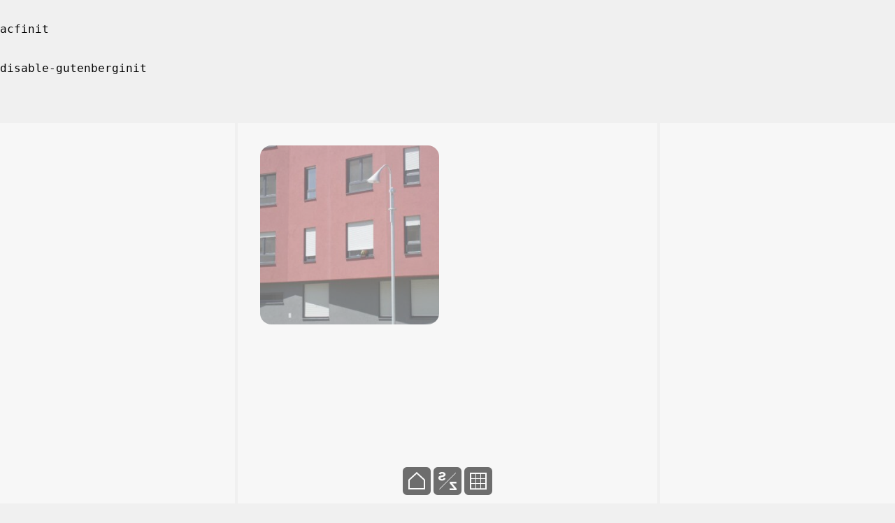

--- FILE ---
content_type: text/css
request_url: https://zs.kostrencic-krebel.com/wp-content/themes/zs/dist/styles/main.css?id=ad32ab24557587bedacc&ver=1613817760
body_size: 6109
content:
@font-face{font-family:Atkinson;font-style:normal;font-weight:400;src:url(/wp-content/themes/zs/dist/fonts/Atkinson-Hyperlegible-Regular-102.eot?) format("eot");src:url(/wp-content/themes/zs/dist/fonts/Atkinson-Hyperlegible-Regular-102.woff2) format("woff2");src:url(/wp-content/themes/zs/dist/fonts/Atkinson-Hyperlegible-Regular-102.woff) format("woff");font-display:swap}@font-face{font-family:Atkinson;font-style:italic;font-weight:400;src:url(/wp-content/themes/zs/dist/fonts/Atkinson-Hyperlegible-Italic-102.eot?) format("eot");src:url(/wp-content/themes/zs/dist/fonts/Atkinson-Hyperlegible-Italic-102.woff2) format("woff2");src:url(/wp-content/themes/zs/dist/fonts/Atkinson-Hyperlegible-Italic-102.woff) format("woff");font-display:swap}@font-face{font-family:Atkinson;font-style:normal;font-weight:700;src:url(/wp-content/themes/zs/dist/fonts/Atkinson-Hyperlegible-Bold-102.eot?) format("eot");src:url(/wp-content/themes/zs/dist/fonts/Atkinson-Hyperlegible-Bold-102.woff2) format("woff2");src:url(/wp-content/themes/zs/dist/fonts/Atkinson-Hyperlegible-Bold-102.woff) format("woff");font-display:swap}@font-face{font-family:Atkinson;font-style:italic;font-weight:700;src:url(/wp-content/themes/zs/dist/fonts/Atkinson-Hyperlegible-BoldItalic-102.eot?) format("eot");src:url(/wp-content/themes/zs/dist/fonts/Atkinson-Hyperlegible-BoldItalic-102.woff2) format("woff2");src:url(/wp-content/themes/zs/dist/fonts/Atkinson-Hyperlegible-BoldItalic-102.woff) format("woff");font-display:swap}:root{--max-page-width:64rem;--window-height:100vh;--navbar-height-min:4rem;--navbar-height-max:8rem}@media print,screen and (min-width:40em){.reveal,.reveal.large,.reveal.small{right:auto;left:auto;margin:0 auto}}/*! normalize.css v8.0.0 | MIT License | github.com/necolas/normalize.css */html{line-height:1.15;-webkit-text-size-adjust:100%}h1{font-size:2em;margin:.67em 0}a{background-color:transparent}sup{font-size:75%;line-height:0;position:relative;vertical-align:baseline;top:-.5em}img{border-style:none}button,input,textarea{font-size:100%;line-height:1.15;margin:0}button,input{overflow:visible}button{text-transform:none}[type=button],[type=submit],button{-webkit-appearance:button}[type=button]::-moz-focus-inner,[type=submit]::-moz-focus-inner,button::-moz-focus-inner{border-style:none;padding:0}[type=button]:-moz-focusring,[type=submit]:-moz-focusring,button:-moz-focusring{outline:1px dotted ButtonText}textarea{overflow:auto}[type=number]::-webkit-inner-spin-button,[type=number]::-webkit-outer-spin-button{height:auto}[type=search]{-webkit-appearance:textfield;outline-offset:-2px}[type=search]::-webkit-search-decoration{-webkit-appearance:none}::-webkit-file-upload-button{-webkit-appearance:button;font:inherit}details{display:block}template{display:none}.foundation-mq{font-family:"small=0em&medium=40em&medium-large=48em&large=64em&xlarge=75em&xxlarge=90em"}html{box-sizing:border-box;font-size:100%}*,:after,:before{box-sizing:inherit}body{margin:0;padding:0;background:#f0f0f0;font-family:Atkinson,Helvetica,Roboto,Arial,sans-serif;font-weight:400;color:#000;-webkit-font-smoothing:antialiased;-moz-osx-font-smoothing:grayscale}img{display:inline-block;vertical-align:middle;max-width:100%;height:auto;-ms-interpolation-mode:bicubic}textarea{height:auto;min-height:50px;border-radius:0}button{padding:0;-webkit-appearance:none;-moz-appearance:none;appearance:none;border:0;border-radius:0;background:transparent;line-height:1;cursor:auto}button,input,textarea{font-family:inherit}.is-visible{display:block!important}.is-hidden{display:none!important}[type=color],[type=number],[type=search],[type=time],[type=url],textarea{display:block;box-sizing:border-box;width:100%;height:2.8125rem;margin:0 0 1.5rem;padding:.75rem;border:none;border-radius:0;background-color:#fdfdfd;box-shadow:inset 0 1px 2px rgba(0,0,0,.1);font-family:inherit;font-size:1rem;font-weight:400;line-height:1.375;color:#231f20;transition:box-shadow .5s;-webkit-appearance:none;-moz-appearance:none;appearance:none}[type=color]:focus,[type=number]:focus,[type=search]:focus,[type=time]:focus,[type=url]:focus,textarea:focus{outline:none;border:none;background-color:#fdfdfd;box-shadow:0 .25rem .125rem -.5rem rgba(35,31,32,.3),0 .5rem .25rem -.5rem rgba(35,31,32,.2),0 1rem .5rem -.5rem rgba(35,31,32,.1);transition:box-shadow .5s}textarea{max-width:100%}textarea[rows]{height:auto}input:disabled,textarea:disabled{background-color:#a1a1a1;cursor:not-allowed}[type=button],[type=submit]{-webkit-appearance:none;-moz-appearance:none;appearance:none;border-radius:0}input[type=search]{box-sizing:border-box}[type=file]{margin:0 0 1.5rem;width:100%}label{display:block;margin:0;font-size:.875rem;font-weight:700;line-height:1.8;color:#231f20}.input-group-button,.input-group-button a,.input-group-button button,.input-group-button input,.input-group-button label{margin:0;white-space:nowrap}.input-group-button{padding-top:0;padding-bottom:0;text-align:center;display:flex;flex:0 0 auto}.input-group-button a,.input-group-button button,.input-group-button input,.input-group-button label{align-self:stretch;height:auto;padding-top:0;padding-bottom:0;font-size:1rem}.is-invalid-input:not(:focus){border-color:#d32f2f;background-color:#f9e8e8}.is-invalid-input:not(:focus):-ms-input-placeholder{color:#d32f2f}.is-invalid-input:not(:focus)::placeholder{color:#d32f2f}.is-invalid-label{color:#d32f2f}dd,div,form,h1,h2,h3,h4,h5,li,ul{margin:0;padding:0}i{font-style:italic}i,small{line-height:inherit}small{font-size:80%}.h1,.h2,.h3,.h4,.h5,h1,h2,h3,h4,h5{font-family:Atkinson,Helvetica,Roboto,Arial,sans-serif;font-style:normal;font-weight:400;color:#231f20;text-rendering:optimizeLegibility}.h1 small,.h2 small,.h3 small,.h4 small,.h5 small,h1 small,h2 small,h3 small,h4 small,h5 small{line-height:0;color:#555}.h1,h1{font-size:2.5rem}.h1,.h2,h1,h2{line-height:1.1;margin-top:0;margin-bottom:.5rem}.h2,h2{font-size:2rem}.h3,h3{font-size:1.75rem}.h3,.h4,h3,h4{line-height:1.1;margin-top:0;margin-bottom:.5rem}.h4,h4{font-size:1.5rem}.h5,h5{font-size:1.25rem;line-height:1.1;margin-top:0;margin-bottom:.5rem}@media print,screen and (min-width:40em){.h1,h1{font-size:2.5rem}.h1,.h2,h1,h2{line-height:1.1;margin-top:0;margin-bottom:.5rem}.h2,h2{font-size:2rem}.h3,h3{font-size:1.75rem}.h3,.h4,h3,h4{line-height:1.1;margin-top:0;margin-bottom:.5rem}.h4,h4{font-size:1.5rem}.h5,h5{font-size:1.25rem;line-height:1.1;margin-top:0;margin-bottom:.5rem}}@media print,screen and (min-width:48em){.h1,h1{font-size:2.75rem}.h1,.h2,h1,h2{line-height:1.1;margin-top:0;margin-bottom:.5rem}.h2,h2{font-size:2.25rem}.h3,h3{font-size:2rem}.h3,.h4,h3,h4{line-height:1.1;margin-top:0;margin-bottom:.5rem}.h4,h4{font-size:1.75rem}.h5,h5{font-size:1.5rem;line-height:1.1;margin-top:0;margin-bottom:.5rem}}@media screen and (min-width:75em){.h1,h1{font-size:3rem}.h1,.h2,h1,h2{line-height:1.1;margin-top:0;margin-bottom:.5rem}.h2,h2{font-size:2.5rem}.h3,h3{font-size:2.25rem}.h3,.h4,h3,h4{line-height:1.1;margin-top:0;margin-bottom:.5rem}.h4,h4{font-size:2rem}.h5,h5{font-size:1.75rem;line-height:1.1;margin-top:0;margin-bottom:.5rem}}@media screen and (min-width:90em){.h1,h1{font-size:3.25rem}.h1,.h2,h1,h2{line-height:1.1;margin-top:0;margin-bottom:.5rem}.h2,h2{font-size:2.75rem}.h3,h3{font-size:2.5rem}.h3,.h4,h3,h4{line-height:1.1;margin-top:0;margin-bottom:.5rem}.h4,h4{font-size:2.25rem}.h5,h5{font-size:2rem;line-height:1.1;margin-top:0;margin-bottom:.5rem}}a{line-height:inherit;color:#333;text-decoration:none;cursor:pointer}a:focus,a:hover{color:#2c2c2c}a img{border:0}ul{margin-bottom:1rem;list-style-position:outside;line-height:1.5}li{font-size:inherit}ul{list-style-type:disc}ul,ul ul{margin-left:1.25rem}ul ul{margin-bottom:0}@media print{*{background:transparent!important;color:#000!important;-webkit-print-color-adjust:economy;color-adjust:economy;box-shadow:none!important;text-shadow:none!important}a,a:visited{text-decoration:underline}a[href]:after{content:" (" attr(href) ")"}img{page-break-inside:avoid;max-width:100%!important}@page{margin:.5cm}h2,h3{orphans:3;widows:3;page-break-after:avoid}}.button{display:inline-block;vertical-align:middle;margin:0;padding:.625rem 1rem;border:2px solid transparent;border-radius:6px;transition:background-color .3s ease-out,color .3s ease-out;font-family:inherit;font-size:1rem;font-weight:700;-webkit-appearance:none;line-height:1;text-align:center;cursor:pointer}.button.small{font-size:.75rem}.button.large{font-size:1.25rem}.button{background-color:#333;color:#fdfdfd}.button:focus,.button:hover{background-color:#2b2b2b;color:#fdfdfd}.button.primary{background-color:#333;color:#fdfdfd}.button.primary:focus,.button.primary:hover{background-color:#292929;color:#fdfdfd}.button.warning{background-color:#ffb300;color:#231f20}.button.warning:focus,.button.warning:hover{background-color:#cc8f00;color:#231f20}.button.alert{background-color:#d32f2f;color:#fdfdfd}.button.alert:focus,.button.alert:hover{background-color:#aa2424;color:#fdfdfd}a.button:focus,a.button:hover{text-decoration:none}.close-button{position:absolute;z-index:10;color:#222;cursor:pointer}.close-button:focus,.close-button:hover{color:#000}.close-button.small{right:.66rem;top:.33em;font-size:1.5em;line-height:1}.close-button,.close-button.medium{right:1rem;top:.5rem;font-size:2em;line-height:1}.label{display:inline-block;padding:.33333rem .5rem;border-radius:0;font-size:.8rem;line-height:1;white-space:nowrap;cursor:default}.label,.label.primary{background:#333;color:#fdfdfd}.label.warning{background:#ffb300;color:#000}.label.alert{background:#d32f2f;color:#fdfdfd}caption{padding:.5rem .625rem .625rem;font-weight:700}.pagination{margin-left:0;margin-bottom:1rem}.pagination:after,.pagination:before{display:table;content:" ";flex-basis:0;order:1}.pagination:after{clear:both}.pagination li{margin-right:.0625rem;border-radius:0;font-size:.875rem;display:none}.pagination li:first-child,.pagination li:last-child{display:inline-block}@media print,screen and (min-width:40em){.pagination li{display:inline-block}}.pagination a,.pagination button{display:block;padding:.1875rem .625rem;border-radius:0;color:#000}.pagination a:hover,.pagination button:hover{background:#a1a1a1}.pagination .current{padding:.1875rem .625rem;background:#333;color:#fdfdfd;cursor:default}.has-tip{position:relative;display:inline-block;border-bottom:none;font-weight:700;cursor:pointer}.tooltip{top:calc(100% + .25rem);z-index:1200;max-width:15rem;padding:.75rem;border-radius:0;background-color:#4d4d4d;font-size:80%;color:#fdfdfd}.tooltip,.tooltip:before{position:absolute}.tooltip.bottom:before{display:block;width:0;height:0;content:"";border-color:transparent transparent #4d4d4d;border-style:inset inset solid;border-width:0 .5rem .5rem;bottom:100%}.tooltip.bottom.align-center:before{left:50%;transform:translateX(-50%)}.tooltip.top:before{display:block;width:0;height:0;content:"";border-color:#4d4d4d transparent transparent;border-style:solid inset inset;border-width:.5rem .5rem 0;top:100%;bottom:auto}.tooltip.top.align-center:before{left:50%;transform:translateX(-50%)}.tooltip.left:before{display:block;width:0;height:0;content:"";border-color:transparent transparent transparent #4d4d4d;border-style:inset inset inset solid;border-width:.5rem 0 .5rem .5rem;left:100%}.tooltip.left.align-center:before{bottom:auto;top:50%;transform:translateY(-50%)}.tooltip.right:before{display:block;width:0;height:0;content:"";border-color:transparent #4d4d4d transparent transparent;border-style:inset solid inset inset;border-width:.5rem .5rem .5rem 0;right:100%;left:auto}.tooltip.right.align-center:before{bottom:auto;top:50%;transform:translateY(-50%)}.tooltip.align-top:before{bottom:auto;top:10%}.tooltip.align-bottom:before{bottom:10%;top:auto}.tooltip.align-left:before{left:10%;right:auto}.tooltip.align-right:before{left:auto;right:10%}.responsive-embed{position:relative;height:0;margin-bottom:1rem;padding-bottom:75%;overflow:hidden}.thumbnail{display:inline-block;max-width:100%;margin-bottom:1rem;border:4px solid #fdfdfd;border-radius:0;box-shadow:0 0 0 1px rgba(0,0,0,.2);line-height:0}a.thumbnail{transition:box-shadow .2s ease-out}a.thumbnail:focus,a.thumbnail:hover{box-shadow:0 0 6px 1px rgba(51,51,51,.5)}a.thumbnail image{box-shadow:none}.menu{padding:0;margin:0;list-style:none;position:relative;display:flex}.menu .button,.menu a{line-height:1;text-decoration:none;display:block;padding:.5rem 1rem}.menu a,.menu button,.menu input{margin-bottom:0}.menu input{display:inline-block}.menu{flex-wrap:wrap;flex-direction:row}.menu .is-active>a{background:#333;color:#fdfdfd}.menu.align-left{justify-content:flex-start}.menu.align-right li{display:flex;justify-content:flex-end}.menu.align-center li{display:flex;justify-content:center}.is-accordion-submenu-parent{position:relative}.has-submenu-toggle>a{margin-right:40px}.submenu-toggle{position:absolute;top:0;right:0;width:40px;height:40px;cursor:pointer}.submenu-toggle:after{display:block;width:0;height:0;content:"";border-color:#333 transparent transparent;border-style:solid inset inset;border-width:6px 6px 0;top:0;bottom:0;margin:auto}.submenu-toggle-text{position:absolute!important;width:1px!important;height:1px!important;padding:0!important;overflow:hidden!important;clip:rect(0,0,0,0)!important;white-space:nowrap!important;border:0!important}.is-drilldown{position:relative;overflow:hidden}.is-drilldown li{display:block}.is-dropdown-submenu-parent{position:relative}.is-dropdown-submenu-parent a:after{position:absolute;top:50%;right:5px;left:auto;margin-top:-6px}.is-dropdown-submenu-parent.opens-inner>.is-dropdown-submenu{top:100%;left:auto}.is-dropdown-submenu-parent.opens-left>.is-dropdown-submenu{right:100%;left:auto}.is-dropdown-submenu-parent.opens-right>.is-dropdown-submenu{right:auto;left:100%}.is-dropdown-submenu{position:absolute;top:0;left:100%;z-index:1;display:none;min-width:200px;border:1px solid #555;background:#fdfdfd}.is-dropdown-submenu .is-dropdown-submenu-parent>a:after{right:14px}.is-dropdown-submenu .is-dropdown-submenu-parent.opens-left>a:after{display:block;width:0;height:0;content:"";border-color:transparent #333 transparent transparent;border-style:inset solid inset inset;border-width:6px 6px 6px 0;right:auto;left:5px}.is-dropdown-submenu .is-dropdown-submenu-parent.opens-right>a:after{display:block;width:0;height:0;content:"";border-color:transparent transparent transparent #333;border-style:inset inset inset solid;border-width:6px 0 6px 6px}.is-dropdown-submenu .is-dropdown-submenu{margin-top:-1px}.is-dropdown-submenu>li{width:100%}.is-dropdown-submenu.js-dropdown-active{display:block}.is-off-canvas-open{overflow:hidden}.js-off-canvas-overlay{position:absolute;top:0;left:0;z-index:11;width:100%;height:100%;transition:opacity .3s ease-out,visibility .3s ease-out;background:rgba(35,31,32,.5);opacity:0;visibility:hidden;overflow:hidden}.js-off-canvas-overlay.is-visible{opacity:1;visibility:visible}.js-off-canvas-overlay.is-closable{cursor:pointer}.js-off-canvas-overlay.is-overlay-absolute{position:absolute}.js-off-canvas-overlay.is-overlay-fixed{position:fixed}.position-left{top:0;left:0;height:100%;overflow-y:auto;width:100vw;transform:translateX(-100vw)}@media print,screen and (min-width:64em){.position-left{width:50vw;transform:translateX(-50vw)}}.off-canvas-content.is-open-left.has-transition-push{transform:translateX(100vw)}@media print,screen and (min-width:64em){.off-canvas-content.is-open-left.has-transition-push{transform:translateX(50vw)}}.position-left.is-transition-push{box-shadow:inset -13px 0 20px -13px rgba(0,0,0,.25)}.position-right{top:0;right:0;height:100%;overflow-y:auto;width:100vw;transform:translateX(100vw)}@media print,screen and (min-width:64em){.position-right{width:50vw;transform:translateX(50vw)}}.off-canvas-content.is-open-right.has-transition-push{transform:translateX(-100vw)}@media print,screen and (min-width:64em){.off-canvas-content.is-open-right.has-transition-push{transform:translateX(-50vw)}}.position-right.is-transition-push{box-shadow:inset 13px 0 20px -13px rgba(0,0,0,.25)}.position-top{top:0;left:0;width:100%;overflow-x:auto;height:100vh;transform:translateY(-100vh)}.off-canvas-content.is-open-top.has-transition-push{transform:translateY(100vh)}.position-top.is-transition-push{box-shadow:inset 0 -13px 20px -13px rgba(0,0,0,.25)}.position-bottom{bottom:0;left:0;width:100%;overflow-x:auto;height:100vh;transform:translateY(100vh)}.off-canvas-content.is-open-bottom.has-transition-push{transform:translateY(-100vh)}.position-bottom.is-transition-push{box-shadow:inset 0 13px 20px -13px rgba(0,0,0,.25)}.off-canvas-content{transform:none;-webkit-backface-visibility:hidden;backface-visibility:hidden}.off-canvas-content.has-transition-overlap,.off-canvas-content.has-transition-push{transition:transform .3s ease-out}.off-canvas-content.has-transition-push{transform:translate(0)}@media print,screen and (min-width:40em){.off-canvas-content.has-reveal-left{margin-left:100vw}.off-canvas-content.has-reveal-right{margin-right:100vw}.off-canvas-content.has-reveal-top{margin-top:100vw}.off-canvas-content.has-reveal-bottom{margin-bottom:100vw}}@media print,screen and (min-width:48em){.off-canvas-content.has-reveal-left{margin-left:100vw}.off-canvas-content.has-reveal-right{margin-right:100vw}.off-canvas-content.has-reveal-top{margin-top:100vw}.off-canvas-content.has-reveal-bottom{margin-bottom:100vw}}@media print,screen and (min-width:64em){.off-canvas-content.has-reveal-left{margin-left:50vw}.off-canvas-content.has-reveal-right{margin-right:50vw}.off-canvas-content.has-reveal-top{margin-top:50vw}.off-canvas-content.has-reveal-bottom{margin-bottom:50vw}}@media screen and (min-width:75em){.off-canvas-content.has-reveal-left{margin-left:50vw}.off-canvas-content.has-reveal-right{margin-right:50vw}.off-canvas-content.has-reveal-top{margin-top:50vw}.off-canvas-content.has-reveal-bottom{margin-bottom:50vw}}@media screen and (min-width:90em){.off-canvas-content.has-reveal-left{margin-left:50vw}.off-canvas-content.has-reveal-right{margin-right:50vw}.off-canvas-content.has-reveal-top{margin-top:50vw}.off-canvas-content.has-reveal-bottom{margin-bottom:50vw}}html.is-reveal-open{position:fixed;width:100%;overflow-y:hidden}html.is-reveal-open.zf-has-scroll{overflow-y:scroll}html.is-reveal-open body{overflow-y:hidden}.reveal-overlay{position:fixed;top:0;right:0;bottom:0;left:0;z-index:1005;background-color:rgba(35,31,32,.7)}.reveal,.reveal-overlay{display:none;overflow-y:auto}.reveal{z-index:1006;-webkit-backface-visibility:hidden;backface-visibility:hidden;padding:0;border:none;border-radius:none;background-color:#fdfdfd;position:relative;top:100px;margin-right:auto;margin-left:auto}@media print,screen and (min-width:40em){.reveal{min-height:0}}.reveal>:last-child{margin-bottom:0}@media print,screen and (min-width:40em){.reveal{width:768px;max-width:75rem}}@media print,screen and (min-width:40em){.reveal.small{width:50%;max-width:75rem}}@media print,screen and (min-width:40em){.reveal.large{width:90%;max-width:75rem}}.reveal.full{top:0;right:0;bottom:0;left:0;width:100%;max-width:none;height:100%;min-height:100%;margin-left:0;border:0;border-radius:0}@media print,screen and (max-width:39.99875em){.reveal{top:0;right:0;bottom:0;left:0;width:100%;max-width:none;height:100%;min-height:100%;margin-left:0;border:0;border-radius:0}}.sticky,.sticky-container{position:relative}.sticky{z-index:0;transform:translateZ(0)}.sticky.is-stuck{position:fixed;z-index:5;width:100%}.sticky.is-stuck.is-at-top{top:0}.sticky.is-stuck.is-at-bottom{bottom:0}.sticky.is-anchored{position:relative;right:auto;left:auto}.sticky.is-anchored.is-at-bottom{bottom:0}.align-left{justify-content:flex-start}.align-right{justify-content:flex-end}.align-center{justify-content:center}.align-justify{justify-content:space-between}.align-spaced{justify-content:space-around}.align-top{align-items:flex-start}.align-self-top{align-self:flex-start}.align-bottom{align-items:flex-end}.align-self-bottom{align-self:flex-end}.align-middle{align-items:center}.align-self-middle{align-self:center}.align-stretch{align-items:stretch}.align-self-stretch{align-self:stretch}.align-center-middle{justify-content:center;align-items:center;align-content:center}body,html{width:100%;height:100%}body{line-height:1.375}@media print,screen and (min-width:48em){body{font-size:1.125rem;line-height:1.625rem}}@media screen and (min-width:75em){body{font-size:1.25rem;line-height:1.75rem}}body #app,main{width:100%;position:relative}main{z-index:1;will-change:transform,opacity}.is-animating>main{position:absolute}a:focus,a:focus:not(:focus-visible){outline:none}a:focus-visible{outline:none;box-shadow:0 0 0 2px #333}h1,h2,h3,h4,h5{font-weight:700}svg{display:block}.partial{display:flex;flex-direction:column;position:relative;height:100vh}.partial .partial-wrapper{width:100%;height:100%;padding:4rem 3rem;margin:0 auto;z-index:1}@media print,screen and (min-width:48em){.partial .partial-wrapper{padding:4rem}}@media screen and (min-width:75em){.partial .partial-wrapper{padding:4rem 5rem}}@media screen and (min-width:90em){.partial .partial-wrapper{width:64rem;padding:4rem 0}}.maintenance-partial{position:relative;height:100vh}.maintenance-partial .background{position:absolute}.maintenance-partial .background .cover{width:100vw;height:100vh;object-fit:cover}.maintenance-partial .content{position:absolute;text-align:center;left:50%;bottom:8rem;width:100%;transform:translateX(-50%)}.maintenance-partial .content .title{margin-bottom:2rem}.maintenance-partial .content .title .initial{display:inline-block;transform:scaleX(-1)}.maintenance-partial .content .countdown{display:flex;justify-content:center}.maintenance-partial .content .countdown .number{font-size:1.5rem;font-weight:700;width:2.5rem;text-align:center}.home-partial img{width:100vw;height:100vh;object-fit:cover}.uvod-partial{text-align:center}.uvod-partial .uvod-wrapper{display:flex;flex-direction:column}.uvod-partial .uvod-wrapper .heading{flex:0 1 0;padding-bottom:1.5rem}.uvod-partial .uvod-wrapper .heading .title{margin-bottom:0}.uvod-partial .uvod-wrapper .heading .title .initial{display:inline-block;transform:scaleX(-1)}.uvod-partial .uvod-wrapper .content{flex:1 1 auto;overflow-y:auto;height:0;text-align:justify;-webkit-hyphens:auto;-ms-hyphens:auto;hyphens:auto}.projekti-partial{text-align:center}.projekti-partial .projekti-wrapper{display:flex;flex-direction:column;align-self:flex-start}.projekti-partial .projekti-wrapper .projekti-grid{display:flex;flex-flow:row wrap;margin:-.5rem;align-self:flex-start;align-items:flex-start;flex:1 1 auto;overflow-y:auto;height:0}.projekti-partial .projekti-wrapper .projekti-grid>.projekt-box{flex:0 0 auto;width:calc(33.33333% - 1rem);margin:.5rem}@media screen and (orientation:portrait){.projekti-partial .projekti-wrapper .projekti-grid{display:flex;flex-flow:row wrap;margin:-.5rem}.projekti-partial .projekti-wrapper .projekti-grid>.projekt-box{flex:0 0 auto;width:calc(33.33333% - 1rem);margin:.5rem}}@media screen and (orientation:landscape){.projekti-partial .projekti-wrapper .projekti-grid{display:flex;flex-flow:row wrap;margin:-.5rem}.projekti-partial .projekti-wrapper .projekti-grid>.projekt-box{flex:0 0 auto;width:calc(25% - 1rem);margin:.5rem}}.projekt-partial{position:relative}.projekt-partial .background{position:absolute;width:100vw;height:100vh}.projekt-partial .background .bg-cover{width:100%;height:100%;object-fit:cover;filter:blur(6px)}.projekt-partial .background:after{content:"";display:block;position:absolute;top:0;right:0;bottom:0;left:0;background:#000;opacity:.7}.projekt-partial .projekt-wrapper{padding:4rem 0;max-width:none}@media screen and (min-width:90em){.projekt-partial .projekt-wrapper{width:100%}}.projekt-partial .projekt-wrapper .swiper-scrollbar{position:absolute;top:10px;bottom:auto;width:600px;height:2px}.projekt-partial .projekt-wrapper .projekt-grid{height:100%}#navbar{display:flex;position:fixed;bottom:.75rem;left:50%;width:100vw;transform:translatex(-50%);z-index:10}#navbar .nav-container{display:flex;justify-content:center;position:relative;width:100%;height:2.5rem}#navbar .nav-item{display:flex;position:absolute}#navbar .nav-item .nav-button{width:2.5rem;height:2.5rem;padding:5px;box-shadow:0 .125rem .0625rem -.5rem rgba(0,0,0,.6),0 .25rem .125rem -.5rem rgba(0,0,0,.5),0 .5rem .25rem -.5rem rgba(0,0,0,.4),0 1rem .5rem -.5rem rgba(0,0,0,.3),0 1rem 1rem -.5rem rgba(0,0,0,.2)}#navbar .main-nav .nav-item{display:block;padding:5px;transform:translate(0);opacity:.7;will-change:transform,opacity,visibility;transition:transform .3s ease-out,opacity .3s ease-out,visibility .3s ease-out}#navbar .main-nav .nav-item.home-button{visibility:hidden;opacity:0}#navbar .main-nav .nav-item.home-button:after{content:"";display:block;width:26px;height:26px;background-color:initial;background-position:0;background-repeat:no-repeat;background-size:26px 26px;background-image:url("data:image/svg+xml;charset=utf-8,%3Csvg xmlns='http://www.w3.org/2000/svg' viewBox='0 0 26 26'%3E%3Cpath d='M25 25H1V11L13 0l12 11zm-2-2V11.88L13 2.71 3 11.88V23z' fill='%23FDFDFD'/%3E%3C/svg%3E")}#navbar .main-nav .nav-item.home-button.visible{opacity:.7;visibility:visible;transform:translate(calc(-100% - .25rem))}#navbar .main-nav .nav-item.uvod-button:after{content:"";display:block;width:26px;height:26px;background-color:initial;background-position:0;background-repeat:no-repeat;background-size:26px 26px;background-image:url("data:image/svg+xml;charset=utf-8,%3Csvg xmlns='http://www.w3.org/2000/svg' viewBox='0 0 26 26'%3E%3Cpath d='M10.26 9.4c-.74 1.92-2.57 3-5.19 3S0 11 0 8.46 2.37 5.37 4.31 5l1.62-.32c.82-.19 1.36-.68 1.36-1.25s-.82-1.15-1.92-1.15a2.25 2.25 0 00-2.28 1.26L.52 2.61C1.28.75 3.18 0 5.12 0c2.41 0 5.08 1.15 5.08 3.72 0 2-1.69 3-3.65 3.38l-1.45.28c-1.29.26-2.19.62-2.19 1.51S4 10.15 5 10.15a2.42 2.42 0 002.67-1.69zM16.26 16.17V14h9.47v2.5h-5.78L26 23.83V26H16v-2.5h6.27zM24.5 1l.5.5L1.5 25l-.5-.5L24.5 1z' fill='%23FDFDFD'/%3E%3C/svg%3E")}#navbar .main-nav .nav-item.projekti-button{visibility:hidden;opacity:0}#navbar .main-nav .nav-item.projekti-button:after{content:"";display:block;width:26px;height:26px;background-color:initial;background-position:0;background-repeat:no-repeat;background-size:26px 26px;background-image:url("data:image/svg+xml;charset=utf-8,%3Csvg xmlns='http://www.w3.org/2000/svg' viewBox='0 0 26 26'%3E%3Cpath d='M1 1v24.26h24V1zm22 8h-6V3h6zm-13 7v-6h6v6zm6 1v6.26h-6V17zm-7-1H3v-6h6zm1-7V3h6v6zm7 1h6v6h-6zM9 3v6H3V3zM3 17h6v6.26H3zm14 6.26V17h6v6.26z' fill='%23FDFDFD'/%3E%3C/svg%3E")}#navbar .main-nav .nav-item.projekti-button.visible{opacity:.7;visibility:visible;transform:translate(calc(100% + .25rem))}#navbar .main-nav .nav-item.is-active{opacity:1}#navbar .main-nav .nav-item .nav-link{position:absolute;top:0;right:0;bottom:0;left:0;padding:0;margin:0;opacity:0}.projekt-box{display:flex;flex-direction:column}.projekt-box .cover-wrapper{position:relative;box-sizing:border-box;overflow:hidden;border-radius:.5rem;-webkit-backface-visibility:hidden;-moz-backface-visibility:hidden;-webkit-transform:translateZ(0);-moz-transform:translateZ(0);box-shadow:0 .09375rem .046875rem -.375rem rgba(0,0,0,.6),0 .1875rem .09375rem -.375rem rgba(0,0,0,.5),0 .375rem .1875rem -.375rem rgba(0,0,0,.4),0 .75rem .375rem -.375rem rgba(0,0,0,.3),0 .75rem .75rem -.375rem rgba(0,0,0,.2)}.projekt-box .cover-wrapper .cover{display:block;will-change:transform;transform:scale(1.1);transition:transform .3s ease-out}.projekt-box .cover-wrapper:after{content:"";position:absolute;top:0;right:0;bottom:0;left:0;background:radial-gradient(circle at top,rgba(0,0,0,.1) 30%,rgba(0,0,0,.7));opacity:1;will-change:opacity;transition:opacity .3s ease-out}.projekt-box .title{margin-top:.5rem}.projekt-box:hover .cover-wrapper .cover{transform:scale(1)}.projekt-box:hover .cover-wrapper:after{opacity:0}.slide-box{display:flex;justify-content:center;align-items:center;width:auto!important}.slide-box .container{box-sizing:border-box;display:flex;flex-direction:column;width:90vw;height:100%;transform:translateZ(0) scale(1);-webkit-backface-visibility:hidden;backface-visibility:hidden}@media print,screen and (min-width:40em){.slide-box .container{width:600px}}.slide-box.intro .intro-container{background:#fdfdfd;padding:2rem}.slide-box.intro .intro-container .image-wrapper{box-sizing:border-box}.slide-box.intro .intro-container .image-wrapper .intro-cover{width:16rem;height:16rem;object-fit:cover;border-radius:1rem}.slide-box.intro .intro-container .title{margin-top:2rem;margin-bottom:1.5rem}.slide-box.details .details-container{background:#fdfdfd;padding:2rem}.slide-box.details .details-container .heading{flex:0 1 0;padding-bottom:1.5rem}.slide-box.details .details-container .heading .title{margin-bottom:0}.slide-box.details .details-container .heading .title .initial{display:inline-block;transform:scaleX(-1)}.slide-box.details .details-container .content{flex:1 1 auto;overflow-y:auto;height:0;text-align:justify;-webkit-hyphens:auto;-ms-hyphens:auto;hyphens:auto;-ms-overflow-style:none;scrollbar-width:none}.slide-box.details .details-container .content::-webkit-scrollbar{display:none}.slide-box.data .data-container{background:#fdfdfd;padding:2rem}.slide-box.data .data-container .heading{flex:0 1 0;padding-bottom:1.5rem}.slide-box.data .data-container .heading .title{margin-bottom:0}.slide-box.data .data-container .heading .title .initial{display:inline-block;transform:scaleX(-1)}.slide-box.data .data-container .content{flex:1 1 auto;overflow-y:auto;height:0;-webkit-hyphens:auto;-ms-hyphens:auto;hyphens:auto;-ms-overflow-style:none;scrollbar-width:none}.slide-box.data .data-container .content::-webkit-scrollbar{display:none}.slide-box.data .data-container .content .datum{margin-bottom:1rem}.slide-box.data .data-container .content .datum .datum-title{font-size:1rem;font-weight:600;font-variant:small-caps;text-transform:lowercase;letter-spacing:.5px}.slide-box.data .data-container .content .datum:last-of-type{margin-bottom:2rem}.slide-box.image .cover{height:100%;width:auto;max-width:none;object-fit:cover;transform:translateZ(0) scale(1);-webkit-backface-visibility:hidden;backface-visibility:hidden;image-rendering:auto}

--- FILE ---
content_type: text/javascript
request_url: https://zs.kostrencic-krebel.com/wp-content/themes/zs/dist/scripts/main.js?id=4f9644f2f5abb12018e6
body_size: 2090
content:
(window.webpackJsonp=window.webpackJsonp||[]).push([[0],{"/wTy":function(n,t,e){"use strict";e.d(t,"a",(function(){return s}));var r=e("bTu8"),o=e("0Xqd"),a=e("h2/A"),i=e("S6t5");e("4l1m");var s=function n(){!function(n,t){if(!(n instanceof t))throw new TypeError("Cannot call a class as a function")}(this,n),r.a.use([o.a,a.a,i.a]),this.swiper=new r.a(".swiper-container",{loop:!0,observer:!0,observeParents:!0,loopedSlides:5,speed:2e3,zoom:!0,keyboard:!0,slidesPerView:"auto",centeredSlides:!0,effect:"slide",spaceBetween:4,preloadImages:!1,freeMode:!0,freeModeSticky:!0,longSwipes:!1,grabCursor:!0,autoplay:!1,noSwiping:!1,noSwipingClass:"navbar-wrapper",noSwipingSelector:null,on:{init:function(n){}}})}},0:function(n,t,e){e("Vcix"),n.exports=e("ku0t")},C8WD:function(n,t,e){"use strict";e.d(t,"a",(function(){return o})),e.d(t,"b",(function(){return a})),e.d(t,"c",(function(){return i}));var r=e("z/o8"),o=function(n){return r.a.from(n,{autoAlpha:0,delay:.3,duration:2,clearProps:"all",ease:"none"})},a=function(n,t){var e=PAGE_ORDER.findIndex((function(t){return t===n.url.path.split("/").join("")}));e=e<0?PAGE_ORDER.length:e;var o=PAGE_ORDER.findIndex((function(n){return n===t.url.path.split("/").join("")})),a=e<(o=o<0?PAGE_ORDER.length:o)?1:-1;return r.b.from(t.container,{xPercent:100*a,opacity:0,duration:1,clearProps:"all",ease:"sine.inOut"})},i=function(n,t){var e=PAGE_ORDER.findIndex((function(t){return t===n.url.path.split("/").join("")}));e=e<0?PAGE_ORDER.length:e;var o=PAGE_ORDER.findIndex((function(n){return n===t.url.path.split("/").join("")})),a=e<(o=o<0?PAGE_ORDER.length:o)?-1:1;return r.b.to(n.container,{xPercent:100*a,opacity:0,duration:1,clearProps:"all",ease:"sine.inOut"})}},Vcix:function(n,t,e){"use strict";e.r(t),function(n){var t,r,o=e("o0o1"),a=e.n(o),i=(e("EVdn"),e("4U5v"),e("uvZ8")),s=e.n(i),c=e("C8WD"),u=e("hAGn"),l=e("/wTy"),h=e("mz/v");function f(n,t,e,r,o,a,i){try{var s=n[a](i),c=s.value}catch(n){return void e(n)}s.done?t(c):Promise.resolve(c).then(r,o)}function d(n){return function(){var t=this,e=arguments;return new Promise((function(r,o){var a=n.apply(t,e);function i(n){f(a,r,o,i,s,"next",n)}function s(n){f(a,r,o,i,s,"throw",n)}i(void 0)}))}}t=history.pushState,r=history.replaceState,history.pushState=function(){t.apply(history,arguments),window.dispatchEvent(new Event("pushstate")),window.dispatchEvent(new Event("locationchange"))},history.replaceState=function(){r.apply(history,arguments),window.dispatchEvent(new Event("replacestate")),window.dispatchEvent(new Event("locationchange"))},window.addEventListener("popstate",(function(){window.dispatchEvent(new Event("locationchange"))})),n(document).ready(d(a.a.mark((function t(){var e;return a.a.wrap((function(t){for(;;)switch(t.prev=t.next){case 0:return t.next=2,fetch(location.href);case 2:e=t.sent,n(document).foundation(),window.NAV_BAR=new u.a,window.BARBA_WRAPPER=document.querySelector("#app"),window.PAGE_ORDER=["","uvod","projekti"],503===e.status&&(window.MAINTENANCE=new h.a),s.a.hooks.once(d(a.a.mark((function n(){return a.a.wrap((function(n){for(;;)switch(n.prev=n.next){case 0:return n.next=2,new l.a;case 2:window.SLIDESHOW=n.sent;case 3:case"end":return n.stop()}}),n)})))),s.a.hooks.before(d(a.a.mark((function n(){return a.a.wrap((function(n){for(;;)switch(n.prev=n.next){case 0:window.BARBA_WRAPPER.classList.add("is-animating");case 1:case"end":return n.stop()}}),n)})))),s.a.hooks.beforeEnter(function(){var n=d(a.a.mark((function n(t){var e,r;return a.a.wrap((function(n){for(;;)switch(n.prev=n.next){case 0:if(e=t.next,!((r=(r=PAGE_ORDER.findIndex((function(n){return n===e.url.path.split("/").join("")})))<0?PAGE_ORDER.length:r)>=PAGE_ORDER.length)){n.next=8;break}return n.next=6,new l.a;case 6:window.SLIDESHOW=n.sent,console.log("slideshow ready");case 8:case"end":return n.stop()}}),n)})));return function(t){return n.apply(this,arguments)}}()),s.a.hooks.afterEnter(function(){var n=d(a.a.mark((function n(t){var e,r;return a.a.wrap((function(n){for(;;)switch(n.prev=n.next){case 0:e=t.current,(r=(r=PAGE_ORDER.findIndex((function(n){return n===e.url.path.split("/").join("")})))<0?PAGE_ORDER.length:r)>=PAGE_ORDER.length&&delete window.SLIDESHOW;case 4:case"end":return n.stop()}}),n)})));return function(t){return n.apply(this,arguments)}}()),s.a.hooks.after(d(a.a.mark((function n(){return a.a.wrap((function(n){for(;;)switch(n.prev=n.next){case 0:window.BARBA_WRAPPER.classList.remove("is-animating");case 1:case"end":return n.stop()}}),n)})))),s.a.init({transitions:[{once:function(n){var t=n.next;return Object(c.a)(t.container)}},{sync:!0,leave:function(n){var t=n.current,e=n.next;return Object(c.c)(t,e)},enter:function(n){var t=n.current,e=n.next;return Object(c.b)(t,e)}}]});case 14:case"end":return t.stop()}}),t)}))))}.call(this,e("EVdn"))},hAGn:function(n,t,e){"use strict";function r(n,t){for(var e=0;e<t.length;e++){var r=t[e];r.enumerable=r.enumerable||!1,r.configurable=!0,"value"in r&&(r.writable=!0),Object.defineProperty(n,r.key,r)}}e.d(t,"a",(function(){return o}));var o=function(){function n(){!function(n,t){if(!(n instanceof t))throw new TypeError("Cannot call a class as a function")}(this,n),this.navbar=document.querySelector("#navbar"),this.navbar&&this._init()}var t,e,o;return t=n,(e=[{key:"_init",value:function(){var n=this;this.homeButton=this.navbar.querySelector(".home-button"),this.projektiButton=this.navbar.querySelector(".projekti-button"),this.uvodButton=this.navbar.querySelector(".uvod-button"),window.addEventListener("locationchange",(function(){n._onChangeLocation()}))}},{key:"_onChangeLocation",value:function(){var n=window.location.pathname.split("/");n=n[1]?n[1]:"home";var t=this.navbar.querySelector(".is-active"),e=this.navbar.querySelector("."+n+"-button");e===this.uvodButton||e===this.projektiButton?(this.projektiButton.classList.add("visible"),this.homeButton.classList.add("visible")):e===this.homeButton&&(this.projektiButton.classList.remove("visible"),this.homeButton.classList.remove("visible")),t&&t.classList.remove("is-active"),e.classList.add("is-active")}}])&&r(t.prototype,e),o&&r(t,o),n}()},ku0t:function(n,t){},"mz/v":function(n,t,e){"use strict";function r(n,t){for(var e=0;e<t.length;e++){var r=t[e];r.enumerable=r.enumerable||!1,r.configurable=!0,"value"in r&&(r.writable=!0),Object.defineProperty(n,r.key,r)}}e.d(t,"a",(function(){return o}));var o=function(){function n(){!function(n,t){if(!(n instanceof t))throw new TypeError("Cannot call a class as a function")}(this,n),this.countdown=document.querySelector(".countdown"),this.days=this.countdown.querySelector(".days"),this.hours=this.countdown.querySelector(".hours"),this.mins=this.countdown.querySelector(".mins"),this.secs=this.countdown.querySelector(".secs"),this.launchDate=Date.parse(this.countdown.dataset.launchDate.replace(" ","T")),this._init()}var t,e,o;return t=n,(e=[{key:"_init",value:function(){var n=this;setInterval((function(){var t=(new Date).getTime(),e=n.launchDate-t;if(e>0){var r=Math.floor(e/864e5);r=r<10?"0"+r:r;var o=Math.floor(e%864e5/36e5);o=o<10?"0"+o:o;var a=Math.floor(e%36e5/6e4);a=a<10?"0"+a:a;var i=Math.floor(e%6e4/1e3);i=i<10?"0"+i:i,n.days.textContent=r,n.hours.textContent=o,n.mins.textContent=a,n.secs.textContent=i}}),1e3)}}])&&r(t.prototype,e),o&&r(t,o),n}()}},[[0,1,2]]]);